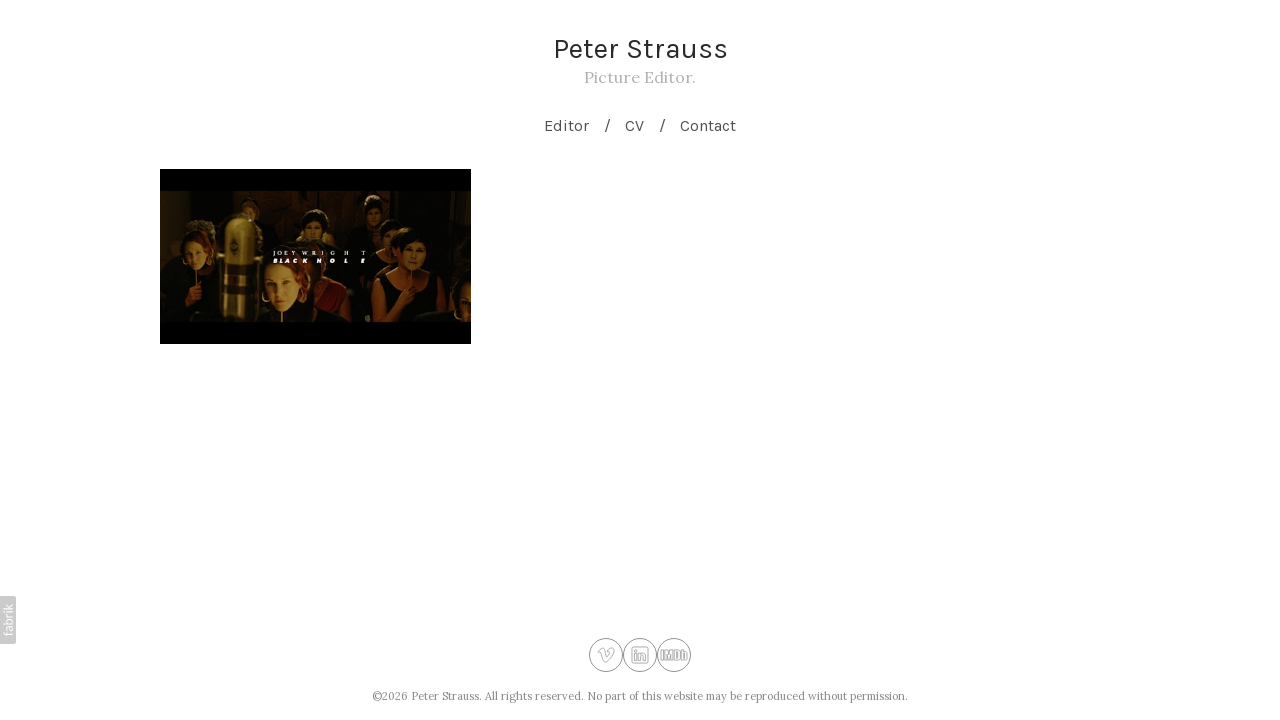

--- FILE ---
content_type: text/css
request_url: https://blob.fabrik.io/1doh/poplin-vars-3cb89e5cbf3ab89.css
body_size: 649
content:
:root{--bodyBackground:#fff;--contentBackground:#fff;--wrapperWidth:992px;--linkColor:#35bea1;--linkColorHover:#000;--site-logo-show:true;--site-logo-max-width:320px;--site-title-show:true;--site-title-font-family:Karla,sans-serif;--site-title-font-weight:400;--brandFontSizeMultiplier:2.8;--site-title-line-height:1.2;--site-title-font-style:normal;--site-title-text-transform:none;--site-title-letter-space:0px;--brandColor:#2a2a2a;--site-subtitle-show:true;--site-subtitle-font-family:Lora,serif;--site-subtitle-font-weight:100;--site-subtitle-font-muliplier:1.6;--site-subtitle-line-height:1.5;--site-subtitle-font-style:normal;--site-subtitle-text-transform:none;--site-subtitle-letter-space:0px;--site-subtitle-color:#b2b2b2;--site-menu-font-family:Karla,sans-serif;--site-menu-font-weight:400;--menuFontSizeMultiplier:1.6;--site-menu-line-height:1.4;--site-menu-font-style:normal;--site-menu-text-transform:none;--site-menu-letter-spacing:0px;--menuLinkColor:#505050;--site-sub-menu-bg-color:#fff;--site-sub-menu-color:#6b6b6b;--site-menu-divider:'/';--headingsFontFamily:Karla,sans-serif;--headingsFontWeight:400;--headingsFontSizeMultiplier:1.6;--titles-line-height:1.4;--titles-font-style:normal;--titles-text-transform:none;--titles-letter-spacing:0px;--headingsColor:#505050;--subtitles-family:Lora,serif;--subtitles-weight:400;--subHeadingsFontSizeMultiplier:1.4;--subtitles-line-height:1.4;--subtitles-font-style:normal;--subtitles-text-transform:none;--subtitles-letter-spacing:0px;--subHeadingsColor:#b2b2b2;--baseFontFamily:Lora,serif;--copy-font-weight:400;--copyFontSizeMultiplier:1.4;--copy-line-height:1.5;--copy-font-style:normal;--copy-text-transform:none;--copy-letter-spacing:0px;--textColor:#8a8a8a;--overlay-bg:#fff;--overlay-opacity:.8;--overlay-text-color:#000;--overlay-inset:0;--thumbnail-titles-family:Karla,sans-serif;--thumbnail-titles-weight:400;--listHeadingsFontSizeMultiplier:1.6;--thumbnail-titles-font-style:normal;--thumbnail-titles-line-height:1.4;--thumbnail-titles-color:#505050;--thumbnail-titles-text-transform:none;--thumbnail-titles-letter-spacing:0px;--grid-gutter:13;--social-icon-family:round-stroke-icons;--profile-link-color:#929292;--profile-link-hover-color:#000;--page-title-align:left;--homepage_coverthumbnails-message-font-multiplier:4.5;--homepage_coverthumbnails-message-font-color:#fff;--homepage_coverthumbnails-message-line-height:1.3;--homepage_spotlight-gutter:16;--thumbnails-projects-position:0;--featuredthumbnails-projects-position:0;--gallerythumbnails-projects-position:0;--spotlight-gutter:16;--spotlight-media-position:0;--projectdetails_stacked-project-title-align:left;--projectdetails_stacked-project-title-show:true;--projectdetails_stacked-show-portfolio:false;--projectdetails_stackedlarge-media-position:0;--projectdetails_stackedlarge-project-title-align:left;--projectdetails_stackedlarge-project-title-show:true;--projectdetails_stackedlarge-show-portfolio:false;--projectdetails_gallery-project-title-align:left;--projectdetails_gallery-project-title-show:true;--projectdetails_gallery-show-portfolio:false;--projectdetails_gallery-show-caption:false;--projectdetails_gallerylarge-media-position:0;--projectdetails_gallerylarge-project-title-align:left;--projectdetails_gallerylarge-project-title-show:true;--projectdetails_gallerylarge-show-portfolio:false;--projectdetails_gallerylarge-show-caption:false;--projectdetails_slideshow-project-title-align:left;--projectdetails_slideshow-project-title-show:true;--projectdetails_slideshow-show-portfolio:false;--projectdetails_lightbox-media-position:0;--projectdetails_lightbox-project-title-align:left;--projectdetails_lightbox-project-title-show:true;--projectdetails_lightbox-show-portfolio:false;--projectdetails_spotlight-gutter:16;--projectdetails_spotlight-media-position:0;--projectdetails_spotlight-project-title-align:left;--projectdetails_spotlight-project-title-show:true;--projectdetails_spotlight-show-portfolio:false;--projectdetails_video-media-position:0;--projectdetails_video-project-title-align:left;--projectdetails_video-project-title-show:true;--projectdetails_video-show-portfolio:false;--projectdetails_videolarge-media-position:0;--projectdetails_videolarge-project-title-align:left;--projectdetails_videolarge-project-title-show:true;--projectdetails_videolarge-show-portfolio:false;--projectdetails_justified-media-position:0;--projectdetails_justified-project-title-align:left;--projectdetails_justified-project-title-show:true;--projectdetails_justified-show-portfolio:false}